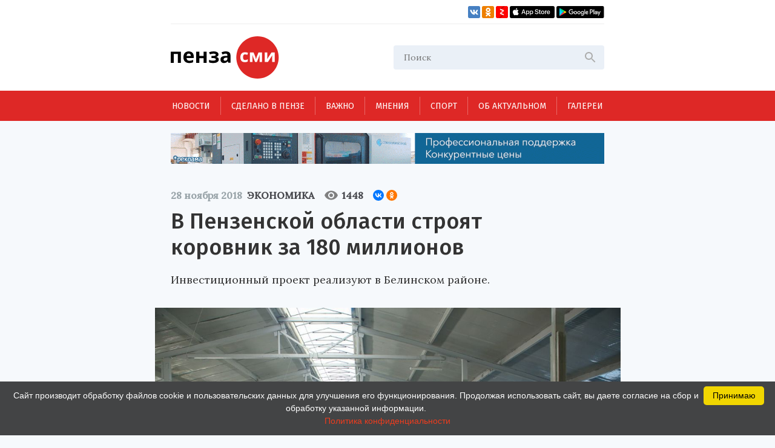

--- FILE ---
content_type: text/html; charset=UTF-8
request_url: https://penzasmi.ru/news/12645/v-penzenskoy-oblasti-stroyat-korovnik-za-180-millionov
body_size: 10814
content:
<!doctype html>
<html lang="ru">
<head>
    <meta charset="UTF-8" />
    <meta name="description" content="Всегда актуальные новости Пензы и Пензенской области. События, происшествия за неделю, деловые новости, репортажи со спортивных и культурных мероприятий только на нашем портале." />
<meta name="keywords" content="сайты пензы, пенза официальный сайт, новости пензы, новости пензы сегодня, сайт города пензы, сайт г пенза, новости пензенской области, официальные сайты г пензы, пенза город официальный сайт, новости пензы 2016, сайт администрации города пензы, городской сайт пензы, последние новости пенза, новости пензы онлайн, сайты пензы новости" />
<meta property="og:description" name="og:description" content="Инвестиционный проект реализуют в Белинском районе." />
<meta property="og:image" name="og:image" content="https://penzasmi.ru/images/uploads/0908cd085a963b95c390559f488c9684.jpg" />
<title>В Пензенской области строят коровник за 180 миллионов — Экономика — Пенза СМИ</title>
    <meta name="yandex-verification" content="8c360ad089fcdca5" />
    <meta name="application-name" content="Пенза СМИ">
    <meta name="apple-mobile-web-app-title" content="Пенза СМИ">
    <meta name="viewport" content="width=device-width, initial-scale=1.0" />
    <link rel="icon" type="image/png" href="/images/icon.png"/>    
    <!-- Link Swiper's CSS -->
    <link rel="stylesheet" href="/assets/swiper-bundle.min.css" />
    <script src="/assets/swiper-bundle.min.js"></script>
    <style>
        .swiper-container {
            width: 100%;
            height: 100%;
        }
    </style>
    <link href="/assets/css/style.css?v5" rel="stylesheet" />
    <link href="/assets/css/add.css" rel="stylesheet" />	
    <script charset="UTF-8" src="//web.webpushs.com/js/push/034254e4327cd8c948af1e18030ce8f7_1.js" async></script>
    <link rel="manifest" href="/assets/manifest.json">
    <meta name="google-play-app" content="app-id=com.optimist.penzasmi">
    <meta name="apple-itunes-app" content="app-id=1455211577">
</head>
<body>
<input id="burger_check" type="checkbox">

    <header>
      <div class="header_top">
        <div class="loft">
          <div class="bank">
          </div>
          <div class="social_icons">
            <a href="https://vk.com/riapenzasmi" target="_blank">
              <img src="/assets/images/VK.svg" />
            </a>
            <a href="https://ok.ru/group/62372977246429" target="_blank">
              <img src="/assets/images/Ok.svg" />
            </a>
            <a href="https://zen.yandex.ru/penzasmi" target="_blank">
              <img src="/assets/images/Zen.png" />
            </a>
            <a href="https://itunes.apple.com/ru/app//id1455211577?mt=8" target="_blank">
              <img src="/assets/images/AppStore.svg" />
            </a>
            <a href="https://play.google.com/store/apps/details?id=com.optimist.penzasmi" target="_blank">
              <img src="/assets/images/GooglePlay.svg" />
            </a>
          </div>
        </div>
        
        <div class="header_middle">
          <div class="top_part">
            <div class="main_logo">
              <a href="/"><img src="/assets/images/logo.svg" /></a>
            </div>
            <div id="burger" class="menu_icon_wrapper">
              <label id="burger_interactive_wrapper" for="burger_check"></label>
              <div class="menu_icon menu_icon_active"></div>
            </div>
          </div>
          <div class="search">
          <form action="/search" method="get">
            <input class="search_input" name="query" type="text" placeholder="Поиск" />
            <svg
              class="search_svg"
              width="24"
              height="24"
              viewbox="0 0 24 24"
              fill="none"
              xmlns="http://www.w3.org/2000/svg"
            >
              <path
                d="M15.5 14H14.71L14.43 13.73C15.41 12.59 16 11.11 16 9.5C16 5.91 13.09 3 9.5 3C5.91 3 3 5.91 3 9.5C3 13.09 5.91 16 9.5 16C11.11 16 12.59 15.41 13.73 14.43L14 14.71V15.5L19 20.49L20.49 19L15.5 14ZM9.5 14C7.01 14 5 11.99 5 9.5C5 7.01 7.01 5 9.5 5C11.99 5 14 7.01 14 9.5C14 11.99 11.99 14 9.5 14Z"
                fill="#ADADAD"
              />
            </svg>
          </form>
          </div>
          
          
          <section id="mobile_menu" class="mobile_float">
            <menu class="mobile_menu">
              <ul>
                              
                <li>
                  <div class="mobile_menu_item active" sectionid="1">
                    <a class="menu_a" href="/news">Новости</a>
                  </div>
                </li>
                              
                <li>
                  <div class="mobile_menu_item " sectionid="41">
                    <a class="menu_a" href="/madeinpenza">Сделано в Пензе</a>
                  </div>
                </li>
                              
                <li>
                  <div class="mobile_menu_item " sectionid="42">
                    <a class="menu_a" href="/important">Важно</a>
                  </div>
                </li>
                              
                <li>
                  <div class="mobile_menu_item " sectionid="43">
                    <a class="menu_a" href="/tet-a-tet">Мнения</a>
                  </div>
                </li>
                              
                <li>
                  <div class="mobile_menu_item " sectionid="53">
                    <a class="menu_a" href="/sport">Спорт</a>
                  </div>
                </li>
                              
                <li>
                  <div class="mobile_menu_item " sectionid="59">
                    <a class="menu_a" href="/actual">Об актуальном</a>
                  </div>
                </li>
                              
                <li>
                  <div class="mobile_menu_item " sectionid="44">
                    <a class="menu_a" href="/gallery">Галереи</a>
                  </div>
                </li>
                              </ul>

              <footer class="footer_mobile">
                <div class="mobile_loft loft">
                  <div class="social_icons">
                    
                    <a href="https://vk.com/riapenzasmi" target="_blank">
                      <img src="/assets/images/VK.svg" />
                    </a>
                    <a href="https://ok.ru/group/62372977246429" target="_blank">
                      <img src="/assets/images/Ok.svg" />
                    </a>
                    <a href="https://zen.yandex.ru/penzasmi" target="_blank">
                      <img src="/assets/images/Zen.png" />
                    </a>
                    <a href="https://itunes.apple.com/ru/app//id1455211577?mt=8" target="_blank">
                      <img src="/assets/images/AppStore.svg" />
                    </a>
                    <a href="https://play.google.com/store/apps/details?id=com.optimist.penzasmi" target="_blank">
                      <img src="/assets/images/GooglePlay.svg" />
                    </a>           
                  </div>
                </div>
              </footer>
            </menu>
          </section>
        </div>
      </div>

      <menu class="menu_container">
        <ul class="menu">
                              

          <li class="menu_item" sectionid="1">
            <a href="/news">Новости</a>
          </li>
                        

          <li class="menu_item" sectionid="41">
            <a href="/madeinpenza">Сделано в Пензе</a>
          </li>
                        

          <li class="menu_item" sectionid="42">
            <a href="/important">Важно</a>
          </li>
                        

          <li class="menu_item" sectionid="43">
            <a href="/tet-a-tet">Мнения</a>
          </li>
                        

          <li class="menu_item" sectionid="53">
            <a href="/sport">Спорт</a>
          </li>
                        

          <li class="menu_item" sectionid="59">
            <a href="/actual">Об актуальном</a>
          </li>
                        

          <li class="menu_item" sectionid="44">
            <a href="/gallery">Галереи</a>
          </li>
                  </ul>
      </menu>
    </header>
    
    <section class="content_wrapper">
    
     <div class="wide_rec_top">
          
        <a target="_blank" href="https://16k20.ru/?erid=2SDnjdSNmBz">
        <img alt="" src="/images/uploads/b/ca35a2c76af279e4f2568f97b75d8c27.gif">
        <!-- 
          <div class="top_rec_image" style="background-image: url(/images/uploads/b/ca35a2c76af279e4f2568f97b75d8c27.gif); background-size:contain;">

		  </div>
	   -->
		</a>

<!-- 
<a target="_blank" href="https://16k20.ru/?erid=2SDnjdSNmBz" style="position: relative; display: block; line-height: 0;">
    <img src="/images/uploads/b/ca35a2c76af279e4f2568f97b75d8c27.gif" style="height:auto; width:100%;" alt=""
         class="banner-dummy"
         place_id="А"/>
</a>
-->
      </div>
      
     <div class="wide_rec_top wide_rec_top_mobile">
          
        <a target="_blank" href="https://16k20.ru/?erid=2SDnjdSNmBz">
        <img alt="" src="/images/uploads/b/91ade0600d2dde826e5e9ef43cc400d3.gif">
		</a>

      </div>
      
      

<section class="content content_article">
        <article class="main_content main_content_article">
        
			<div class="description description_article">
            <div class="middle_record_header record_header">
              <span class="middle_time record_time">28 ноября 2018</span>
              
                    <a class="middle_class record_class" href="/news/economics">
                        Экономика                    </a>
                    
							<div class="middle_record_header_views">
								<div class="middle_record_header_views_icon"></div>
								<span>1448</span>
							</div>                    
							
							<div class="middle_record_header_share">
                                        
<script src="https://yastatic.net/share2/share.js"></script>
<div class="ya-share2" data-curtain data-size="s" data-shape="round" data-services="vkontakte,odnoklassniki"></div>                    
                    							
							</div>
            </div>
              <h1>В Пензенской области строят коровник за 180 миллионов</h1>
                                      <h2>Инвестиционный проект реализуют в Белинском районе.</h2>
          </div>


			
		                
           
          <div class="main_photo photo_at_article ">
            <img src="/images/uploads/0908cd085a963b95c390559f488c9684.jpg" />
            <span class="photo_title"><br>Фото: пресс-центр правительства Пензенской области.</span>
          </div>
                          
            
            
			<section class="article_content_wrapper">
			
            
			
            <div class="article_content">
                <p class="aplr">Товарищество на вере имени Димитрова входит в список лидеров по урожайности сельхозкультур в регионе. Кроме того, аграрное предприятие активно занимается развитием молочного животноводства.</p>

<p>Сейчас организация реализует масштабный инвестиционный проект по строительству новых коровников на 500 голов КРС. Общая стоимость составляет 180 миллионов рублей, сообщает пресс-центр областного правительства.</p>

<p>С рабочим визитом на предприятии побывал губернатор Иван Белозерцев. Глава региона отметил, что подобный успешно развивающийся бизнес является основой для экономики районов Пензенской области.</p>

<p>&laquo;Хозяйство стабильно работает, вложения окупаются, созданы рабочие места для жителей окрестных сел. Развивается сельскохозяйственное предприятие &ndash; развивается район&raquo;, - подвел итог визита губернатор, отметив, что областная власть всегда готова поддерживать перспективных аграриев.</p>
                
                <section class="article_bottom_information">
                        <div class="article_author">
                                                </div>
                        <div class="article_bottom_widgets">
                                <div class="yandex_area_follower">
                                        <p><a href="https://zen.yandex.ru/penzasmi" target="_blank" style="color: red;">Наш канал в Дзен</a></p>
                                </div>
                        </div>
                </section>                
            </div>
            
             

            </section>  
            
		  <div class="bottom_info_desktop wide_rec_bottom">
          </div>
          
         <!--  -->

        <section class="common_news_desktop common_news_desktop_article">   
            
            <!--<div id="unit_99550"><a href="https://smi2.ru/" >Новости СМИ2</a></div>
            <script type="text/javascript" charset="utf-8">
              (function() {
                var sc = document.createElement('script'); sc.type = 'text/javascript'; sc.async = true;
                sc.src = '//smi2.ru/data/js/99550.js'; sc.charset = 'utf-8';
                var s = document.getElementsByTagName('script')[0]; s.parentNode.insertBefore(sc, s);
              }());
            </script>-->
            
            <div class="common_news">
            

	
						
            <div class="common_news_item">
              <div class="flex_column">
              <div class="common_image">
                <a href="/news/123432/ded-moroz-iz-penzy-dal-master-klass-belorusskim-kollegam">
                  <img src="/images/uploads/fcb0eed748c57fc2fecd8fbc7b0c9f92_300.jpg" />
                </a>
              </div>

                <div class="common_description">
                  <div class="record_header">
                    <span class="record_time" itemid="123432">17:45</span>
                    <a href="/news/culture" class="record_class">Культура</a>
                  </div>

                  <a href="/news/123432/ded-moroz-iz-penzy-dal-master-klass-belorusskim-kollegam">
                    <span class="common_record_title">
Дед Мороз из Пензы дал мастер-класс белорусским коллегам                    </span>
                    <br />
                    <span class="common_record_content">
Встреча прошла на площадке фестиваля «Берестейские сани».                    </span>
                  </a>
                </div>
              </div>
            </div>
			
	
						
            <div class="common_news_item">
              <div class="flex_column">
              <div class="common_image">
                <a href="/news/123430/molodezh-penzy-priglashaetsya-k-uchastiyu-v-konkurse-patrioticheskoy-pesni">
                  <img src="/images/uploads/702eb9e4058e9f74c26ede6673ea8b84_300.jpg" />
                </a>
              </div>

                <div class="common_description">
                  <div class="record_header">
                    <span class="record_time" itemid="123430">17:17</span>
                    <a href="/news/culture" class="record_class">Культура</a>
                  </div>

                  <a href="/news/123430/molodezh-penzy-priglashaetsya-k-uchastiyu-v-konkurse-patrioticheskoy-pesni">
                    <span class="common_record_title">
Молодежь Пензы приглашается к участию в конкурсе патриотической песни                    </span>
                    <br />
                    <span class="common_record_content">
Заявку на участие следует отправить до 26 января.                    </span>
                  </a>
                </div>
              </div>
            </div>
			
	
						
            <div class="common_news_item">
              <div class="flex_column">
              <div class="common_image">
                <a href="/news/123418/penzenskie-muzeyschiki-otpravilis-s-vystavkoy-v-dnr">
                  <img src="/images/uploads/c79ee7010cfeba6c91945e2258d76d34_300.jpg" />
                </a>
              </div>

                <div class="common_description">
                  <div class="record_header">
                    <span class="record_time" itemid="123418">14:49</span>
                    <a href="/news/culture" class="record_class">Культура</a>
                  </div>

                  <a href="/news/123418/penzenskie-muzeyschiki-otpravilis-s-vystavkoy-v-dnr">
                    <span class="common_record_title">
Пензенские музейщики отправились с выставкой в ДНР                    </span>
                    <br />
                    <span class="common_record_content">
Экспозиция посвящена 215-летию со дня рождения Белинского.                    </span>
                  </a>
                </div>
              </div>
            </div>
			
	
						
            <div class="common_news_item">
              <div class="flex_column">
              <div class="common_image">
                <a href="/news/123414/penzenskie-kollektivy-priglashayutsya-k-uchastiyu-v-konkurse-tancevalnyy-olimp">
                  <img src="/images/uploads/d8c03cd4e1f1a786e6735c9fb9bf95f8_300.jpg" />
                </a>
              </div>

                <div class="common_description">
                  <div class="record_header">
                    <span class="record_time" itemid="123414">13:16</span>
                    <a href="/news/culture" class="record_class">Культура</a>
                  </div>

                  <a href="/news/123414/penzenskie-kollektivy-priglashayutsya-k-uchastiyu-v-konkurse-tancevalnyy-olimp">
                    <span class="common_record_title">
Пензенские коллективы приглашаются к участию в конкурсе «Танцевальный Олимп»                    </span>
                    <br />
                    <span class="common_record_content">
Мероприятие пройдет в Минске.                    </span>
                  </a>
                </div>
              </div>
            </div>
			
	
						
            <div class="common_news_item">
              <div class="flex_column">
              <div class="common_image">
                <a href="/news/123330/v-yanvare-teatralnye-vechera-i-tvorcheskie-vstrechi-proydut-v-12-rayonah">
                  <img src="/images/uploads/6bde98bdae16571beac6cbabb927974b_300.jpg" />
                </a>
              </div>

                <div class="common_description">
                  <div class="record_header">
                    <span class="record_time" itemid="123330">16 января 2026</span>
                    <a href="/news/culture" class="record_class">Культура</a>
                  </div>

                  <a href="/news/123330/v-yanvare-teatralnye-vechera-i-tvorcheskie-vstrechi-proydut-v-12-rayonah">
                    <span class="common_record_title">
В январе «Театральные вечера» и «Творческие встречи» пройдут в 12 районах                    </span>
                    <br />
                    <span class="common_record_content">
Реализация проектов продолжится в 2026 году.                    </span>
                  </a>
                </div>
              </div>
            </div>
			
	
						
            <div class="common_news_item">
              <div class="flex_column">
              <div class="common_image">
                <a href="/news/123303/v-penzenskoy-oblasti-vpervye-otmetyat-den-artista">
                  <img src="/images/uploads/819dd660f69299a1ce88983364685072_300.jpg" />
                </a>
              </div>

                <div class="common_description">
                  <div class="record_header">
                    <span class="record_time" itemid="123303">16 января 2026</span>
                    <a href="/news/culture" class="record_class">Культура</a>
                  </div>

                  <a href="/news/123303/v-penzenskoy-oblasti-vpervye-otmetyat-den-artista">
                    <span class="common_record_title">
В Пензенской области впервые отметят День артиста                    </span>
                    <br />
                    <span class="common_record_content">
Праздничные мероприятия пройдут 16-17 января.                    </span>
                  </a>
                </div>
              </div>
            </div>
			
	
						
            <div class="common_news_item">
              <div class="flex_column">
              <div class="common_image">
                <a href="/news/123281/avtorov-ispolniteley-priglashayut-k-uchastiyu-v-festivale-bolshaya-medvedica">
                  <img src="/images/uploads/a52d2ade58b4adc8ef4524eb2ea038ec_300.jpg" />
                </a>
              </div>

                <div class="common_description">
                  <div class="record_header">
                    <span class="record_time" itemid="123281">16 января 2026</span>
                    <a href="/news/culture" class="record_class">Культура</a>
                  </div>

                  <a href="/news/123281/avtorov-ispolniteley-priglashayut-k-uchastiyu-v-festivale-bolshaya-medvedica">
                    <span class="common_record_title">
Авторов-исполнителей приглашают к участию в фестивале «Большая медведица»                    </span>
                    <br />
                    <span class="common_record_content">
Подать заявку можно до 26 января.                    </span>
                  </a>
                </div>
              </div>
            </div>
			
	
						
            <div class="common_news_item">
              <div class="flex_column">
              <div class="common_image">
                <a href="/news/123290/natalya-poleva-stala-chlenom-pravleniya-associacii-literaturnyh-muzeev-rossii">
                  <img src="/images/uploads/809799b04dbe29b943487405677c4150_300.jpg" />
                </a>
              </div>

                <div class="common_description">
                  <div class="record_header">
                    <span class="record_time" itemid="123290">15 января 2026</span>
                    <a href="/news/culture" class="record_class">Культура</a>
                  </div>

                  <a href="/news/123290/natalya-poleva-stala-chlenom-pravleniya-associacii-literaturnyh-muzeev-rossii">
                    <span class="common_record_title">
Наталья Полева стала членом правления Ассоциации литературных музеев России                    </span>
                    <br />
                    <span class="common_record_content">
Коллегиальный орган состоит из 16 человек.                    </span>
                  </a>
                </div>
              </div>
            </div>
			


            </div>
		            
        </section>
          
          <section class="bottom_tablet_article">
            <div class="bottom_info_tablet wide_rec_bottom">
            
            </div>
            
            <section class="common_news_tablet common_news_tablet_article">
              <div class="topic">
                <div class="topic_info_icon news_icon">
                  <a href="#main">
                    <div class="icon_back_red icon_back">
                      <img src="/assets/images/web.svg" />
                    </div>
                    <span class="icon_title">новости Пензы</span>
                  </a>
                </div>
                <div class="topic_info">

            


            <div class="news_item" itemid="123424">
              <div class="record_header">
                <span class="record_time" itemid="123424">15:45</span>
                <a href="/news/economics" class="record_class">Экономика</a>
              </div>
              <div class="record_content">
                <a href="/news/123424/penzenskie-sladosti-nachali-eksportirovat-v-oae">
                  <span>Пензенские сладости начали экспортировать в ОАЭ</span>
                </a>
              </div>
            </div>




            <div class="news_item" itemid="123408">
              <div class="record_header">
                <span class="record_time" itemid="123408">11:17</span>
                <a href="/news/economics" class="record_class">Экономика</a>
              </div>
              <div class="record_content">
                <a href="/news/123408/v-2026-godu-realnye-dohody-rossiyan-mogut-vyrasti-na-48-procenta">
                  <span>В 2026 году реальные доходы россиян могут вырасти на 4,8 процента</span>
                </a>
              </div>
            </div>




            <div class="news_item" itemid="123407">
              <div class="record_header">
                <span class="record_time" itemid="123407">10:41</span>
                <a href="/news/economics" class="record_class">Экономика</a>
              </div>
              <div class="record_content">
                <a href="/news/123407/29-yanvarya-v-penze-proydet-agrarnyy-forum">
                  <span>29 января в Пензе пройдет аграрный форум</span>
                </a>
              </div>
            </div>




            <div class="news_item" itemid="123391">
              <div class="record_header">
                <span class="record_time" itemid="123391">06:07</span>
                <a href="/news/economics" class="record_class">Экономика</a>
              </div>
              <div class="record_content">
                <a href="/news/123391/v-penzenskoy-oblasti-za-god-kapusta-podeshevela-na-1617-rublya">
                  <span>В Пензенской области за год капуста подешевела на 16,17 рубля</span>
                </a>
              </div>
            </div>




            <div class="news_item" itemid="123392">
              <div class="record_header">
                <span class="record_time" itemid="123392">20 января 2026</span>
                <a href="/news/economics" class="record_class">Экономика</a>
              </div>
              <div class="record_content">
                <a href="/news/123392/v-penzenskoy-oblasti-indeks-promproizvodstva-sostavil-1014">
                  <span>В Пензенской области индекс промпроизводства составил 101,4%</span>
                </a>
              </div>
            </div>


                </div>
              </div>

              <section class="common_news_wrapper common_news_wrapper_article">
                <div class="common_news">
                  

	
			                  <div class="common_news_item">
                    <div class="flex_column flex_column_article">
                      <div class="common_image_wrapper common_image_wrapper_article">
                        <div class="common_image">
                          <a href="/news/123432/ded-moroz-iz-penzy-dal-master-klass-belorusskim-kollegam">
                            <img src="/images/uploads/fcb0eed748c57fc2fecd8fbc7b0c9f92.jpg" />
                          </a>
                        </div>
                      </div>
                      <div class="common_description">
                        <div class="record_header">
                          <span class="record_time">17:45</span>
                          <a href="/news/culture" class="record_class">Культура</a>
                        </div>

                        <a href="/news/123432/ded-moroz-iz-penzy-dal-master-klass-belorusskim-kollegam">
                          <span class="common_record_title">
                            Дед Мороз из Пензы дал мастер-класс белорусским коллегам                          </span>
                          <br />
                          <span class="common_record_content">
                            Встреча прошла на площадке фестиваля «Берестейские сани».                          </span>
                        </a>
                      </div>
                    </div>
                  </div>		
			
	
			                  <div class="common_news_item">
                    <div class="flex_column flex_column_article">
                      <div class="common_image_wrapper common_image_wrapper_article">
                        <div class="common_image">
                          <a href="/news/123430/molodezh-penzy-priglashaetsya-k-uchastiyu-v-konkurse-patrioticheskoy-pesni">
                            <img src="/images/uploads/702eb9e4058e9f74c26ede6673ea8b84.jpg" />
                          </a>
                        </div>
                      </div>
                      <div class="common_description">
                        <div class="record_header">
                          <span class="record_time">17:17</span>
                          <a href="/news/culture" class="record_class">Культура</a>
                        </div>

                        <a href="/news/123430/molodezh-penzy-priglashaetsya-k-uchastiyu-v-konkurse-patrioticheskoy-pesni">
                          <span class="common_record_title">
                            Молодежь Пензы приглашается к участию в конкурсе патриотической песни                          </span>
                          <br />
                          <span class="common_record_content">
                            Заявку на участие следует отправить до 26 января.                          </span>
                        </a>
                      </div>
                    </div>
                  </div>		
			
	
			                  <div class="common_news_item">
                    <div class="flex_column flex_column_article">
                      <div class="common_image_wrapper common_image_wrapper_article">
                        <div class="common_image">
                          <a href="/news/123418/penzenskie-muzeyschiki-otpravilis-s-vystavkoy-v-dnr">
                            <img src="/images/uploads/c79ee7010cfeba6c91945e2258d76d34.jpg" />
                          </a>
                        </div>
                      </div>
                      <div class="common_description">
                        <div class="record_header">
                          <span class="record_time">14:49</span>
                          <a href="/news/culture" class="record_class">Культура</a>
                        </div>

                        <a href="/news/123418/penzenskie-muzeyschiki-otpravilis-s-vystavkoy-v-dnr">
                          <span class="common_record_title">
                            Пензенские музейщики отправились с выставкой в ДНР                          </span>
                          <br />
                          <span class="common_record_content">
                            Экспозиция посвящена 215-летию со дня рождения Белинского.                          </span>
                        </a>
                      </div>
                    </div>
                  </div>		
			
	
			                  <div class="common_news_item">
                    <div class="flex_column flex_column_article">
                      <div class="common_image_wrapper common_image_wrapper_article">
                        <div class="common_image">
                          <a href="/news/123414/penzenskie-kollektivy-priglashayutsya-k-uchastiyu-v-konkurse-tancevalnyy-olimp">
                            <img src="/images/uploads/d8c03cd4e1f1a786e6735c9fb9bf95f8.jpg" />
                          </a>
                        </div>
                      </div>
                      <div class="common_description">
                        <div class="record_header">
                          <span class="record_time">13:16</span>
                          <a href="/news/culture" class="record_class">Культура</a>
                        </div>

                        <a href="/news/123414/penzenskie-kollektivy-priglashayutsya-k-uchastiyu-v-konkurse-tancevalnyy-olimp">
                          <span class="common_record_title">
                            Пензенские коллективы приглашаются к участию в конкурсе «Танцевальный Олимп»                          </span>
                          <br />
                          <span class="common_record_content">
                            Мероприятие пройдет в Минске.                          </span>
                        </a>
                      </div>
                    </div>
                  </div>		
			


                </div>
              </section>

            </section>            
            
		  </section>
		  
		     <section class="mobile_common_news">
		     
              <div class="topic">
                <div class="topic_info_icon news_icon">
                  <a href="#main">
                    <div class="icon_back_red icon_back">
                      <img src="/assets/images/web.svg" />
                    </div>
                    <span class="icon_title">новости Пензы</span>
                  </a>
                </div>
                <div class="topic_info">

            


            <div class="news_item" itemid="123424">
              <div class="record_header">
                <span class="record_time" itemid="123424">15:45</span>
                <a href="/news/economics" class="record_class">Экономика</a>
              </div>
              <div class="record_content">
                <a href="/news/123424/penzenskie-sladosti-nachali-eksportirovat-v-oae">
                  <span>Пензенские сладости начали экспортировать в ОАЭ</span>
                </a>
              </div>
            </div>




            <div class="news_item" itemid="123408">
              <div class="record_header">
                <span class="record_time" itemid="123408">11:17</span>
                <a href="/news/economics" class="record_class">Экономика</a>
              </div>
              <div class="record_content">
                <a href="/news/123408/v-2026-godu-realnye-dohody-rossiyan-mogut-vyrasti-na-48-procenta">
                  <span>В 2026 году реальные доходы россиян могут вырасти на 4,8 процента</span>
                </a>
              </div>
            </div>




            <div class="news_item" itemid="123407">
              <div class="record_header">
                <span class="record_time" itemid="123407">10:41</span>
                <a href="/news/economics" class="record_class">Экономика</a>
              </div>
              <div class="record_content">
                <a href="/news/123407/29-yanvarya-v-penze-proydet-agrarnyy-forum">
                  <span>29 января в Пензе пройдет аграрный форум</span>
                </a>
              </div>
            </div>




            <div class="news_item" itemid="123391">
              <div class="record_header">
                <span class="record_time" itemid="123391">06:07</span>
                <a href="/news/economics" class="record_class">Экономика</a>
              </div>
              <div class="record_content">
                <a href="/news/123391/v-penzenskoy-oblasti-za-god-kapusta-podeshevela-na-1617-rublya">
                  <span>В Пензенской области за год капуста подешевела на 16,17 рубля</span>
                </a>
              </div>
            </div>




            <div class="news_item" itemid="123392">
              <div class="record_header">
                <span class="record_time" itemid="123392">20 января 2026</span>
                <a href="/news/economics" class="record_class">Экономика</a>
              </div>
              <div class="record_content">
                <a href="/news/123392/v-penzenskoy-oblasti-indeks-promproizvodstva-sostavil-1014">
                  <span>В Пензенской области индекс промпроизводства составил 101,4%</span>
                </a>
              </div>
            </div>


                </div>
              </div>
		     
                <div class="common_news">
		  				<div class="swiper-container common_swiper-container">
							<div class="swiper-wrapper">                        


	
						<div class="swiper-slide">
                  <div class="common_news_item">
                    <div class="flex_column flex_column_article">
                      <div class="common_image_wrapper common_image_wrapper_article">
                        <div class="common_image">
                          <a href="/news/123432/ded-moroz-iz-penzy-dal-master-klass-belorusskim-kollegam">
                            <img src="/images/uploads/fcb0eed748c57fc2fecd8fbc7b0c9f92.jpg" />
                          </a>
                        </div>
                      </div>
                      <div class="common_description">
                        <div class="record_header">
                          <span class="record_time">17:45</span>
                          <a href="/news/culture" class="record_class">Культура</a>
                        </div>

                        <a href="/news/123432/ded-moroz-iz-penzy-dal-master-klass-belorusskim-kollegam">
                          <span class="common_record_title">
                            Дед Мороз из Пензы дал мастер-класс белорусским коллегам                          </span>
                          <br />
                          <span class="common_record_content">
                            Встреча прошла на площадке фестиваля «Берестейские сани».                          </span>
                        </a>
                      </div>
                    </div>
                  </div>	
            </div>	
			
			
	
						<div class="swiper-slide">
                  <div class="common_news_item">
                    <div class="flex_column flex_column_article">
                      <div class="common_image_wrapper common_image_wrapper_article">
                        <div class="common_image">
                          <a href="/news/123430/molodezh-penzy-priglashaetsya-k-uchastiyu-v-konkurse-patrioticheskoy-pesni">
                            <img src="/images/uploads/702eb9e4058e9f74c26ede6673ea8b84.jpg" />
                          </a>
                        </div>
                      </div>
                      <div class="common_description">
                        <div class="record_header">
                          <span class="record_time">17:17</span>
                          <a href="/news/culture" class="record_class">Культура</a>
                        </div>

                        <a href="/news/123430/molodezh-penzy-priglashaetsya-k-uchastiyu-v-konkurse-patrioticheskoy-pesni">
                          <span class="common_record_title">
                            Молодежь Пензы приглашается к участию в конкурсе патриотической песни                          </span>
                          <br />
                          <span class="common_record_content">
                            Заявку на участие следует отправить до 26 января.                          </span>
                        </a>
                      </div>
                    </div>
                  </div>	
            </div>	
			
			
	
						<div class="swiper-slide">
                  <div class="common_news_item">
                    <div class="flex_column flex_column_article">
                      <div class="common_image_wrapper common_image_wrapper_article">
                        <div class="common_image">
                          <a href="/news/123418/penzenskie-muzeyschiki-otpravilis-s-vystavkoy-v-dnr">
                            <img src="/images/uploads/c79ee7010cfeba6c91945e2258d76d34.jpg" />
                          </a>
                        </div>
                      </div>
                      <div class="common_description">
                        <div class="record_header">
                          <span class="record_time">14:49</span>
                          <a href="/news/culture" class="record_class">Культура</a>
                        </div>

                        <a href="/news/123418/penzenskie-muzeyschiki-otpravilis-s-vystavkoy-v-dnr">
                          <span class="common_record_title">
                            Пензенские музейщики отправились с выставкой в ДНР                          </span>
                          <br />
                          <span class="common_record_content">
                            Экспозиция посвящена 215-летию со дня рождения Белинского.                          </span>
                        </a>
                      </div>
                    </div>
                  </div>	
            </div>	
			
			
	
						<div class="swiper-slide">
                  <div class="common_news_item">
                    <div class="flex_column flex_column_article">
                      <div class="common_image_wrapper common_image_wrapper_article">
                        <div class="common_image">
                          <a href="/news/123414/penzenskie-kollektivy-priglashayutsya-k-uchastiyu-v-konkurse-tancevalnyy-olimp">
                            <img src="/images/uploads/d8c03cd4e1f1a786e6735c9fb9bf95f8.jpg" />
                          </a>
                        </div>
                      </div>
                      <div class="common_description">
                        <div class="record_header">
                          <span class="record_time">13:16</span>
                          <a href="/news/culture" class="record_class">Культура</a>
                        </div>

                        <a href="/news/123414/penzenskie-kollektivy-priglashayutsya-k-uchastiyu-v-konkurse-tancevalnyy-olimp">
                          <span class="common_record_title">
                            Пензенские коллективы приглашаются к участию в конкурсе «Танцевальный Олимп»                          </span>
                          <br />
                          <span class="common_record_content">
                            Мероприятие пройдет в Минске.                          </span>
                        </a>
                      </div>
                    </div>
                  </div>	
            </div>	
			
			


						   </div>
							<button class="common_left_arrow left_arrow arrow"></button>
							<button class="common_right_arrow right_arrow arrow"></button>
						</div>
				</div>
			  </section>              
		  

        </article>
        
        
        
        <aside class="aside_article">
          <div class="topic">
            <div class="topic_info_icon news_icon">
              <a href="javascript:;">
                <div class="icon_back_red icon_back">
                  <img src="/assets/images/web.svg" />
                </div>
                <span class="icon_title">новости Пензы</span>
              </a>
            </div>
            <div class="topic_info">
            


            <div class="news_item" itemid="123424">
              <div class="record_header">
                <span class="record_time" itemid="123424">15:45</span>
                <a href="/news/economics" class="record_class">Экономика</a>
              </div>
              <div class="record_content">
                <a href="/news/123424/penzenskie-sladosti-nachali-eksportirovat-v-oae">
                  <span>Пензенские сладости начали экспортировать в ОАЭ</span>
                </a>
              </div>
            </div>




            <div class="news_item" itemid="123408">
              <div class="record_header">
                <span class="record_time" itemid="123408">11:17</span>
                <a href="/news/economics" class="record_class">Экономика</a>
              </div>
              <div class="record_content">
                <a href="/news/123408/v-2026-godu-realnye-dohody-rossiyan-mogut-vyrasti-na-48-procenta">
                  <span>В 2026 году реальные доходы россиян могут вырасти на 4,8 процента</span>
                </a>
              </div>
            </div>




            <div class="news_item" itemid="123407">
              <div class="record_header">
                <span class="record_time" itemid="123407">10:41</span>
                <a href="/news/economics" class="record_class">Экономика</a>
              </div>
              <div class="record_content">
                <a href="/news/123407/29-yanvarya-v-penze-proydet-agrarnyy-forum">
                  <span>29 января в Пензе пройдет аграрный форум</span>
                </a>
              </div>
            </div>




            <div class="news_item" itemid="123391">
              <div class="record_header">
                <span class="record_time" itemid="123391">06:07</span>
                <a href="/news/economics" class="record_class">Экономика</a>
              </div>
              <div class="record_content">
                <a href="/news/123391/v-penzenskoy-oblasti-za-god-kapusta-podeshevela-na-1617-rublya">
                  <span>В Пензенской области за год капуста подешевела на 16,17 рубля</span>
                </a>
              </div>
            </div>




            <div class="news_item" itemid="123392">
              <div class="record_header">
                <span class="record_time" itemid="123392">20 января 2026</span>
                <a href="/news/economics" class="record_class">Экономика</a>
              </div>
              <div class="record_content">
                <a href="/news/123392/v-penzenskoy-oblasti-indeks-promproizvodstva-sostavil-1014">
                  <span>В Пензенской области индекс промпроизводства составил 101,4%</span>
                </a>
              </div>
            </div>

            </div>
        </div>        
		
		<section class="aside_bottom">
            <div class="aside_rec">
            
            </div>
                    
<!--<div id="unit_99551"><a href="https://smi2.ru/" >Новости СМИ2</a></div>
<script type="text/javascript" charset="utf-8">
  (function() {
    var sc = document.createElement('script'); sc.type = 'text/javascript'; sc.async = true;
    sc.src = '//smi2.ru/data/js/99551.js'; sc.charset = 'utf-8';
    var s = document.getElementsByTagName('script')[0]; s.parentNode.insertBefore(sc, s);
  }());
</script>-->

        </section>
        
			<div class="second_aside_news aside_news">


	
			
            <div class="news_item " itemid="123416">
              <div class="record_header">
                <span class="record_time" itemid="123416">18:16</span>
                <a href="/news/global" class="record_class">Россия и мир</a>
              </div>
              <div class="record_content">
                <a href="/news/123416/pri-podderzhke-minpromtorga-rf-bolee-5000-dronov-zakupili-dlya-boycov-v-zone-svo-">
                  <span>При поддержке Минпромторга РФ более 5000 дронов закупили для бойцов в зоне СВО</span>
                </a>
              </div>
            </div>
            
	
			
            <div class="news_item " itemid="123432">
              <div class="record_header">
                <span class="record_time" itemid="123432">17:45</span>
                <a href="/news/culture" class="record_class">Культура</a>
              </div>
              <div class="record_content">
                <a href="/news/123432/ded-moroz-iz-penzy-dal-master-klass-belorusskim-kollegam">
                  <span>Дед Мороз из Пензы дал мастер-класс белорусским коллегам</span>
                </a>
              </div>
            </div>
            
	
			
            <div class="news_item " itemid="123430">
              <div class="record_header">
                <span class="record_time" itemid="123430">17:17</span>
                <a href="/news/culture" class="record_class">Культура</a>
              </div>
              <div class="record_content">
                <a href="/news/123430/molodezh-penzy-priglashaetsya-k-uchastiyu-v-konkurse-patrioticheskoy-pesni">
                  <span>Молодежь Пензы приглашается к участию в конкурсе патриотической песни</span>
                </a>
              </div>
            </div>
            
	
			
            <div class="news_item " itemid="123434">
              <div class="record_header">
                <span class="record_time" itemid="123434">17:00</span>
                <a href="/news/society" class="record_class">Общество</a>
              </div>
              <div class="record_content">
                <a href="/news/123434/v-penze-obsudili-zaschitu-prav-osuzhdennyh-i-razvitie-penitenciarnoy-sistemy-regiona">
                  <span>В Пензе обсудили защиту прав осужденных</span>
                </a>
              </div>
            </div>
            
	
			
            <div class="news_item " itemid="123428">
              <div class="record_header">
                <span class="record_time" itemid="123428">16:44</span>
                <a href="/news/society" class="record_class">Общество</a>
              </div>
              <div class="record_content">
                <a href="/news/123428/penzenec-osuzhden-na-1-god-uslovno-za-razglashenie-gosudarstvennoy-tayny">
                  <span>Пензенец осужден на 1 год условно за разглашение государственной тайны</span>
                </a>
              </div>
            </div>
            
	
			
            <div class="news_item " itemid="123427">
              <div class="record_header">
                <span class="record_time" itemid="123427">16:20</span>
                <a href="/news/society" class="record_class">Общество</a>
              </div>
              <div class="record_content">
                <a href="/news/123427/penzenskih-voditeley-prizyvayut-vozderzhatsya-ot-poezdok-po-trasse">
                  <span>Пензенских водителей призывают воздержаться от поездок по трассе</span>
                </a>
              </div>
            </div>
            
	
			
            <div class="news_item " itemid="123424">
              <div class="record_header">
                <span class="record_time" itemid="123424">15:45</span>
                <a href="/news/economics" class="record_class">Экономика</a>
              </div>
              <div class="record_content">
                <a href="/news/123424/penzenskie-sladosti-nachali-eksportirovat-v-oae">
                  <span>Пензенские сладости начали экспортировать в ОАЭ</span>
                </a>
              </div>
            </div>
            
	
			
            <div class="news_item " itemid="123421">
              <div class="record_header">
                <span class="record_time" itemid="123421">15:20</span>
                <a href="/news/society" class="record_class">Общество</a>
              </div>
              <div class="record_content">
                <a href="/news/123421/v-serdobske-zavershili-modernizaciyu-obschestvennogo-prostranstva">
                  <span>В Сердобске завершили модернизацию общественного пространства</span>
                </a>
              </div>
            </div>
            
	
			
            <div class="news_item " itemid="123418">
              <div class="record_header">
                <span class="record_time" itemid="123418">14:49</span>
                <a href="/news/culture" class="record_class">Культура</a>
              </div>
              <div class="record_content">
                <a href="/news/123418/penzenskie-muzeyschiki-otpravilis-s-vystavkoy-v-dnr">
                  <span>Пензенские музейщики отправились с выставкой в ДНР</span>
                </a>
              </div>
            </div>
            
	
			
            <div class="news_item " itemid="123417">
              <div class="record_header">
                <span class="record_time" itemid="123417">14:14</span>
                <a href="/news/society" class="record_class">Общество</a>
              </div>
              <div class="record_content">
                <a href="/news/123417/v-penzenskoy-oblasti-nastupyat-anomalnye-holoda">
                  <span>В Пензенской области наступят аномальные холода</span>
                </a>
              </div>
            </div>
            
	
			
            <div class="news_item " itemid="123415">
              <div class="record_header">
                <span class="record_time" itemid="123415">13:45</span>
                <a href="/news/sport" class="record_class">Спорт</a>
              </div>
              <div class="record_content">
                <a href="/news/123415/penzenskiy-dizel-oderzhal-krupnuyu-pobedu-na-svoem-ldu">
                  <span>Пензенский «Дизель» одержал крупную победу на своем льду</span>
                </a>
              </div>
            </div>
            
	
			
            <div class="news_item " itemid="123414">
              <div class="record_header">
                <span class="record_time" itemid="123414">13:16</span>
                <a href="/news/culture" class="record_class">Культура</a>
              </div>
              <div class="record_content">
                <a href="/news/123414/penzenskie-kollektivy-priglashayutsya-k-uchastiyu-v-konkurse-tancevalnyy-olimp">
                  <span>Пензенские коллективы приглашаются к участию в конкурсе «Танцевальный Олимп»</span>
                </a>
              </div>
            </div>
            


			</div>
				<button class="more_news">
					<a href="/news">Больше новостей</a>
				</button> 
        
        
       </aside>
</section>
        
    </section>
    
    <footer class="main_footer">
      <menu class="footer_menu menu_container">
        <ul class="menu">
                          
          <li class="menu_item">
            <a href="/news">Новости</a>
          </li>
                    
          <li class="menu_item">
            <a href="/madeinpenza">Сделано в Пензе</a>
          </li>
                    
          <li class="menu_item">
            <a href="/important">Важно</a>
          </li>
                    
          <li class="menu_item">
            <a href="/tet-a-tet">Мнения</a>
          </li>
                    
          <li class="menu_item">
            <a href="/sport">Спорт</a>
          </li>
                    
          <li class="menu_item">
            <a href="/actual">Об актуальном</a>
          </li>
                    
          <li class="menu_item">
            <a href="/gallery">Галереи</a>
          </li>
          

			<li class="menu_item">
			<a href="/news/net">В сети</a>
			</li>
        </ul>
      </menu>

      <div class="general_information">
        <span>© 2017-2026, Рекламно-информационное агентство «ПензаСМИ».</span>
        <br /><br />
        <span
          >Учредитель: Общество с ограниченной ответственностью
          "Оптимист".</span
        ><br />
        <span>Главный редактор — Юсупова Елена Владимировна.</span><br />
        <span>Адрес редакции: 440028, г. Пенза, ул. Германа Титова, д. 9.</span>
        <br /><br />
        <span>Телефон: 8 (8412) 20-07-60</span><br />
        <span>E-mail: ria.penzasmi@yandex.ru</span><br />
        <br /><br />
        <span>
          Зарегистрировано Федеральной службой по надзору в сфере связи, информационных 
          технологий и массовых коммуникаций. Регистрационный номер 
          ЭЛ № ФС 77 - 72693 от 23.04.2018г.
        </span>
        <br /><br />
        <span>
          Все права защищены. Использование материалов, опубликованных на сайте
          penzasmi.ru допускается с обязательной прямой гиперссылкой на
          страницу, с которой заимствован материал. Гиперссылка должна
          размещаться непосредственно в тексте.
        </span>
        <br /><br />
        <span>Настоящий ресурс может содержать материалы 18+.</span><br />
        <span><a href="/main/7478/privacy-policy" style="text-decoration:none; color:gray;">Политика конфиденциальности</a></span>
        
        <p class="counters" style="padding-top: 10px">

        <!-- Yandex.Metrika counter -->
        <script type="text/javascript"> (function (d, w, c) {
                (w[c] = w[c] || []).push(function () {
                    try {
                        w.yaCounter46470240 = new Ya.Metrika({
                            id: 46470240,
                            clickmap: true,
                            trackLinks: true,
                            accurateTrackBounce: true,
                            webvisor: true
                        });
                    } catch (e) {
                    }
                });
                var n = d.getElementsByTagName("script")[0], s = d.createElement("script"), f = function () {
                    n.parentNode.insertBefore(s, n);
                };
                s.type = "text/javascript";
                s.async = true;
                s.src = "https://mc.yandex.ru/metrika/watch.js";
                if (w.opera == "[object Opera]") {
                    d.addEventListener("DOMContentLoaded", f, false);
                } else {
                    f();
                }
            })(document, window, "yandex_metrika_callbacks"); </script>
        <noscript>
            <div><img src="https://mc.yandex.ru/watch/46470240" style="position:absolute; left:-9999px;" alt=""/></div>
        </noscript> <!-- /Yandex.Metrika counter -->

        <!--LiveInternet counter-->
        <script type="text/javascript">
            document.write("<a href='//www.liveinternet.ru/click' " +
                "target=_blank><img src='//counter.yadro.ru/hit?t44.1;r" +
                escape(document.referrer) + ((typeof(screen) == "undefined") ? "" :
                    ";s" + screen.width + "*" + screen.height + "*" + (screen.colorDepth ?
                    screen.colorDepth : screen.pixelDepth)) + ";u" + escape(document.URL) +
                ";" + Math.random() +
                "' alt='' title='LiveInternet' " +
                "border='0' width='31' height='31'><\/a>")
        </script><!--/LiveInternet-->        

        <!-- Top100 (Kraken) Counter -->
        <script>
            (function (w, d, c) {
            (w[c] = w[c] || []).push(function() {
                var options = {
                    project: 7332827,
                };
                try {
                    w.top100Counter = new top100(options);
                } catch(e) { }
            });
            var n = d.getElementsByTagName("script")[0],
            s = d.createElement("script"),
            f = function () { n.parentNode.insertBefore(s, n); };
            s.type = "text/javascript";
            s.async = true;
            s.src =
            (d.location.protocol == "https:" ? "https:" : "http:") +
            "//st.top100.ru/top100/top100.js";
        
            if (w.opera == "[object Opera]") {
            d.addEventListener("DOMContentLoaded", f, false);
        } else { f(); }
        })(window, document, "_top100q");
        </script>
        <noscript>
          <img src="//counter.rambler.ru/top100.cnt?pid=7332827" alt="Топ-100" />
        </noscript>
        <!-- END Top100 (Kraken) Counter -->
        
        <!-- Top.Mail.Ru counter -->
        <script type="text/javascript">
        var _tmr = window._tmr || (window._tmr = []);
        _tmr.push({id: "3206960", type: "pageView", start: (new Date()).getTime()});
        (function (d, w, id) {
          if (d.getElementById(id)) return;
          var ts = d.createElement("script"); ts.type = "text/javascript"; ts.async = true; ts.id = id;
          ts.src = "https://top-fwz1.mail.ru/js/code.js";
          var f = function () {var s = d.getElementsByTagName("script")[0]; s.parentNode.insertBefore(ts, s);};
          if (w.opera == "[object Opera]") { d.addEventListener("DOMContentLoaded", f, false); } else { f(); }
        })(document, window, "tmr-code");
        </script>
        <noscript><div><img src="https://top-fwz1.mail.ru/counter?id=3206960;js=na" style="position:absolute;left:-9999px;" alt="Top.Mail.Ru" /></div></noscript>
        <!-- /Top.Mail.Ru counter -->
        
        <script type="text/javascript" id="cookieinfo" src="//cookieinfoscript.com/js/cookieinfo.min.js"
            data-bg="#434445"
            data-fg="#FFFFFF"
            data-link="#ed3c1e"
            data-font-size ="14px"
            data-message="Сайт производит обработку файлов cookie и пользовательских данных для улучшения его функционирования. Продолжая использовать сайт, вы даете согласие на сбор и обработку указанной информации."
            data-moreinfo="https://penzasmi.ru/main/7478/privacy-policy"
            data-linkmsg="Политика конфиденциальности"
            data-close-text="Принимаю">
        </script>

        </p>
         
      </div>
              
    </footer>
    
    <script src="/src/default.js"></script>  
</body>
</html>